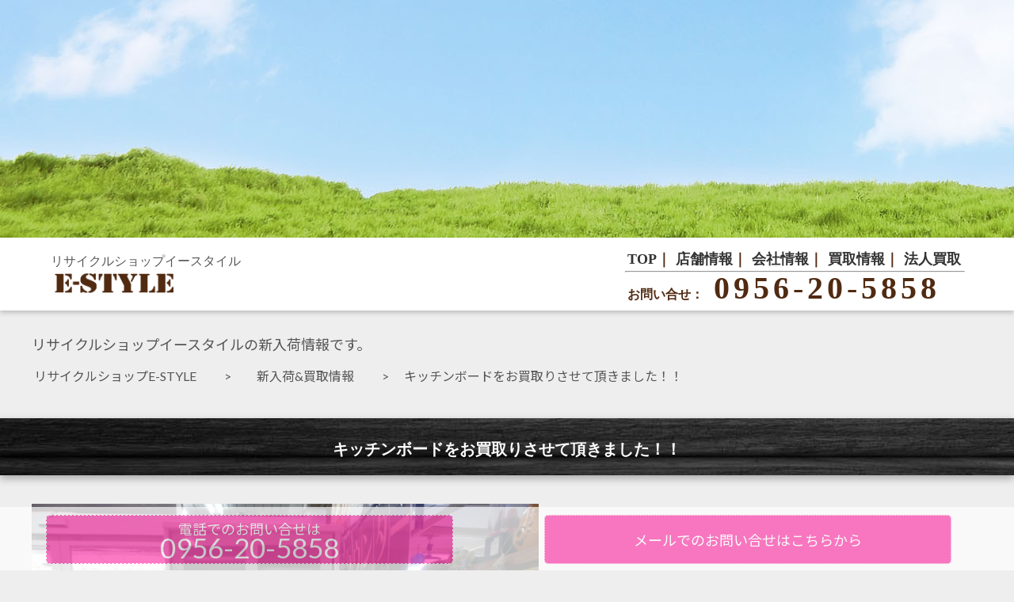

--- FILE ---
content_type: text/html; charset=UTF-8
request_url: https://f-style.jp/%E3%82%AD%E3%83%83%E3%83%81%E3%83%B3%E3%83%9C%E3%83%BC%E3%83%89%E3%82%92%E3%81%8A%E8%B2%B7%E5%8F%96%E3%82%8A%E3%81%95%E3%81%9B%E3%81%A6%E9%A0%82%E3%81%8D%E3%81%BE%E3%81%97%E3%81%9F%EF%BC%81-27/
body_size: 10750
content:
<!DOCTYPE html>
<html lang="ja">
<head>
<meta charset="UTF-8">
<meta name="viewport" content="width=device-width">

<link rel="stylesheet" href="https://f-style.jp/wp-content/themes/wise-system/style.css">
<link rel="stylesheet" href="https://f-style.jp/wp-content/themes/wise-system/style-page.css">
<link rel="stylesheet" href="https://f-style.jp/wp-content/themes/wise-system/css/animate.css">
	<meta name='robots' content='index, follow, max-image-preview:large, max-snippet:-1, max-video-preview:-1' />

	<!-- This site is optimized with the Yoast SEO plugin v26.6 - https://yoast.com/wordpress/plugins/seo/ -->
	<title>キッチンボードをお買取りさせて頂きました！！ - リサイクルショップイースタイル佐世保店</title>
	<link rel="canonical" href="https://f-style.jp/キッチンボードをお買取りさせて頂きました！-27/" />
	<meta property="og:locale" content="ja_JP" />
	<meta property="og:type" content="article" />
	<meta property="og:title" content="キッチンボードをお買取りさせて頂きました！！ - リサイクルショップイースタイル佐世保店" />
	<meta property="og:description" content="キッチンボードをお買取りさせて頂きました。 とてもキレイな状態で入荷しました!(^^)! 当店ではキッチン家具や小型家具は人気商品の為、 買取を強化していますので、 買い替え・処分等の際はぜひお問い合わせください(^^♪ [&hellip;]" />
	<meta property="og:url" content="https://f-style.jp/キッチンボードをお買取りさせて頂きました！-27/" />
	<meta property="og:site_name" content="リサイクルショップイースタイル佐世保店" />
	<meta property="article:published_time" content="2018-12-26T00:00:11+00:00" />
	<meta property="og:image" content="https://i2.wp.com/f-style.jp/wp-content/uploads/2018/12/PC260002-e1545629829651.jpg?fit=640%2C480&ssl=1" />
	<meta property="og:image:width" content="640" />
	<meta property="og:image:height" content="480" />
	<meta property="og:image:type" content="image/jpeg" />
	<meta name="author" content="freestyle" />
	<meta name="twitter:card" content="summary_large_image" />
	<meta name="twitter:label1" content="執筆者" />
	<meta name="twitter:data1" content="freestyle" />
	<script type="application/ld+json" class="yoast-schema-graph">{"@context":"https://schema.org","@graph":[{"@type":"WebPage","@id":"https://f-style.jp/%e3%82%ad%e3%83%83%e3%83%81%e3%83%b3%e3%83%9c%e3%83%bc%e3%83%89%e3%82%92%e3%81%8a%e8%b2%b7%e5%8f%96%e3%82%8a%e3%81%95%e3%81%9b%e3%81%a6%e9%a0%82%e3%81%8d%e3%81%be%e3%81%97%e3%81%9f%ef%bc%81-27/","url":"https://f-style.jp/%e3%82%ad%e3%83%83%e3%83%81%e3%83%b3%e3%83%9c%e3%83%bc%e3%83%89%e3%82%92%e3%81%8a%e8%b2%b7%e5%8f%96%e3%82%8a%e3%81%95%e3%81%9b%e3%81%a6%e9%a0%82%e3%81%8d%e3%81%be%e3%81%97%e3%81%9f%ef%bc%81-27/","name":"キッチンボードをお買取りさせて頂きました！！ - リサイクルショップイースタイル佐世保店","isPartOf":{"@id":"https://f-style.jp/#website"},"primaryImageOfPage":{"@id":"https://f-style.jp/%e3%82%ad%e3%83%83%e3%83%81%e3%83%b3%e3%83%9c%e3%83%bc%e3%83%89%e3%82%92%e3%81%8a%e8%b2%b7%e5%8f%96%e3%82%8a%e3%81%95%e3%81%9b%e3%81%a6%e9%a0%82%e3%81%8d%e3%81%be%e3%81%97%e3%81%9f%ef%bc%81-27/#primaryimage"},"image":{"@id":"https://f-style.jp/%e3%82%ad%e3%83%83%e3%83%81%e3%83%b3%e3%83%9c%e3%83%bc%e3%83%89%e3%82%92%e3%81%8a%e8%b2%b7%e5%8f%96%e3%82%8a%e3%81%95%e3%81%9b%e3%81%a6%e9%a0%82%e3%81%8d%e3%81%be%e3%81%97%e3%81%9f%ef%bc%81-27/#primaryimage"},"thumbnailUrl":"https://i0.wp.com/f-style.jp/wp-content/uploads/2018/12/PC260002-e1545629829651.jpg?fit=640%2C480&ssl=1","datePublished":"2018-12-26T00:00:11+00:00","author":{"@id":"https://f-style.jp/#/schema/person/49df3fab5b6d375764d7520f4a31b4f7"},"breadcrumb":{"@id":"https://f-style.jp/%e3%82%ad%e3%83%83%e3%83%81%e3%83%b3%e3%83%9c%e3%83%bc%e3%83%89%e3%82%92%e3%81%8a%e8%b2%b7%e5%8f%96%e3%82%8a%e3%81%95%e3%81%9b%e3%81%a6%e9%a0%82%e3%81%8d%e3%81%be%e3%81%97%e3%81%9f%ef%bc%81-27/#breadcrumb"},"inLanguage":"ja","potentialAction":[{"@type":"ReadAction","target":["https://f-style.jp/%e3%82%ad%e3%83%83%e3%83%81%e3%83%b3%e3%83%9c%e3%83%bc%e3%83%89%e3%82%92%e3%81%8a%e8%b2%b7%e5%8f%96%e3%82%8a%e3%81%95%e3%81%9b%e3%81%a6%e9%a0%82%e3%81%8d%e3%81%be%e3%81%97%e3%81%9f%ef%bc%81-27/"]}]},{"@type":"ImageObject","inLanguage":"ja","@id":"https://f-style.jp/%e3%82%ad%e3%83%83%e3%83%81%e3%83%b3%e3%83%9c%e3%83%bc%e3%83%89%e3%82%92%e3%81%8a%e8%b2%b7%e5%8f%96%e3%82%8a%e3%81%95%e3%81%9b%e3%81%a6%e9%a0%82%e3%81%8d%e3%81%be%e3%81%97%e3%81%9f%ef%bc%81-27/#primaryimage","url":"https://i0.wp.com/f-style.jp/wp-content/uploads/2018/12/PC260002-e1545629829651.jpg?fit=640%2C480&ssl=1","contentUrl":"https://i0.wp.com/f-style.jp/wp-content/uploads/2018/12/PC260002-e1545629829651.jpg?fit=640%2C480&ssl=1","width":640,"height":480,"caption":"OLYMPUS DIGITAL CAMERA"},{"@type":"BreadcrumbList","@id":"https://f-style.jp/%e3%82%ad%e3%83%83%e3%83%81%e3%83%b3%e3%83%9c%e3%83%bc%e3%83%89%e3%82%92%e3%81%8a%e8%b2%b7%e5%8f%96%e3%82%8a%e3%81%95%e3%81%9b%e3%81%a6%e9%a0%82%e3%81%8d%e3%81%be%e3%81%97%e3%81%9f%ef%bc%81-27/#breadcrumb","itemListElement":[{"@type":"ListItem","position":1,"name":"ホーム","item":"https://f-style.jp/"},{"@type":"ListItem","position":2,"name":"キッチンボードをお買取りさせて頂きました！！"}]},{"@type":"WebSite","@id":"https://f-style.jp/#website","url":"https://f-style.jp/","name":"リサイクルショップイースタイル佐世保店","description":"無料出張買取・不要品の 回収","potentialAction":[{"@type":"SearchAction","target":{"@type":"EntryPoint","urlTemplate":"https://f-style.jp/?s={search_term_string}"},"query-input":{"@type":"PropertyValueSpecification","valueRequired":true,"valueName":"search_term_string"}}],"inLanguage":"ja"},{"@type":"Person","@id":"https://f-style.jp/#/schema/person/49df3fab5b6d375764d7520f4a31b4f7","name":"freestyle","image":{"@type":"ImageObject","inLanguage":"ja","@id":"https://f-style.jp/#/schema/person/image/","url":"https://secure.gravatar.com/avatar/4ce951a2b6c1c30479f09858e642f5830a6778b49e191e5cc62ae37fc594ac7b?s=96&d=mm&r=g","contentUrl":"https://secure.gravatar.com/avatar/4ce951a2b6c1c30479f09858e642f5830a6778b49e191e5cc62ae37fc594ac7b?s=96&d=mm&r=g","caption":"freestyle"}}]}</script>
	<!-- / Yoast SEO plugin. -->


<link rel='dns-prefetch' href='//secure.gravatar.com' />
<link rel='dns-prefetch' href='//stats.wp.com' />
<link rel='dns-prefetch' href='//v0.wordpress.com' />
<link rel='preconnect' href='//i0.wp.com' />
<link rel='preconnect' href='//c0.wp.com' />
<link rel="alternate" type="application/rss+xml" title="リサイクルショップイースタイル佐世保店 &raquo; キッチンボードをお買取りさせて頂きました！！ のコメントのフィード" href="https://f-style.jp/%e3%82%ad%e3%83%83%e3%83%81%e3%83%b3%e3%83%9c%e3%83%bc%e3%83%89%e3%82%92%e3%81%8a%e8%b2%b7%e5%8f%96%e3%82%8a%e3%81%95%e3%81%9b%e3%81%a6%e9%a0%82%e3%81%8d%e3%81%be%e3%81%97%e3%81%9f%ef%bc%81-27/feed/" />
<link rel="alternate" title="oEmbed (JSON)" type="application/json+oembed" href="https://f-style.jp/wp-json/oembed/1.0/embed?url=https%3A%2F%2Ff-style.jp%2F%25e3%2582%25ad%25e3%2583%2583%25e3%2583%2581%25e3%2583%25b3%25e3%2583%259c%25e3%2583%25bc%25e3%2583%2589%25e3%2582%2592%25e3%2581%258a%25e8%25b2%25b7%25e5%258f%2596%25e3%2582%258a%25e3%2581%2595%25e3%2581%259b%25e3%2581%25a6%25e9%25a0%2582%25e3%2581%258d%25e3%2581%25be%25e3%2581%2597%25e3%2581%259f%25ef%25bc%2581-27%2F" />
<link rel="alternate" title="oEmbed (XML)" type="text/xml+oembed" href="https://f-style.jp/wp-json/oembed/1.0/embed?url=https%3A%2F%2Ff-style.jp%2F%25e3%2582%25ad%25e3%2583%2583%25e3%2583%2581%25e3%2583%25b3%25e3%2583%259c%25e3%2583%25bc%25e3%2583%2589%25e3%2582%2592%25e3%2581%258a%25e8%25b2%25b7%25e5%258f%2596%25e3%2582%258a%25e3%2581%2595%25e3%2581%259b%25e3%2581%25a6%25e9%25a0%2582%25e3%2581%258d%25e3%2581%25be%25e3%2581%2597%25e3%2581%259f%25ef%25bc%2581-27%2F&#038;format=xml" />
<style id='wp-img-auto-sizes-contain-inline-css' type='text/css'>
img:is([sizes=auto i],[sizes^="auto," i]){contain-intrinsic-size:3000px 1500px}
/*# sourceURL=wp-img-auto-sizes-contain-inline-css */
</style>
<link rel='stylesheet' id='jetpack_related-posts-css' href='https://c0.wp.com/p/jetpack/15.3.1/modules/related-posts/related-posts.css' type='text/css' media='all' />
<style id='wp-emoji-styles-inline-css' type='text/css'>

	img.wp-smiley, img.emoji {
		display: inline !important;
		border: none !important;
		box-shadow: none !important;
		height: 1em !important;
		width: 1em !important;
		margin: 0 0.07em !important;
		vertical-align: -0.1em !important;
		background: none !important;
		padding: 0 !important;
	}
/*# sourceURL=wp-emoji-styles-inline-css */
</style>
<style id='wp-block-library-inline-css' type='text/css'>
:root{--wp-block-synced-color:#7a00df;--wp-block-synced-color--rgb:122,0,223;--wp-bound-block-color:var(--wp-block-synced-color);--wp-editor-canvas-background:#ddd;--wp-admin-theme-color:#007cba;--wp-admin-theme-color--rgb:0,124,186;--wp-admin-theme-color-darker-10:#006ba1;--wp-admin-theme-color-darker-10--rgb:0,107,160.5;--wp-admin-theme-color-darker-20:#005a87;--wp-admin-theme-color-darker-20--rgb:0,90,135;--wp-admin-border-width-focus:2px}@media (min-resolution:192dpi){:root{--wp-admin-border-width-focus:1.5px}}.wp-element-button{cursor:pointer}:root .has-very-light-gray-background-color{background-color:#eee}:root .has-very-dark-gray-background-color{background-color:#313131}:root .has-very-light-gray-color{color:#eee}:root .has-very-dark-gray-color{color:#313131}:root .has-vivid-green-cyan-to-vivid-cyan-blue-gradient-background{background:linear-gradient(135deg,#00d084,#0693e3)}:root .has-purple-crush-gradient-background{background:linear-gradient(135deg,#34e2e4,#4721fb 50%,#ab1dfe)}:root .has-hazy-dawn-gradient-background{background:linear-gradient(135deg,#faaca8,#dad0ec)}:root .has-subdued-olive-gradient-background{background:linear-gradient(135deg,#fafae1,#67a671)}:root .has-atomic-cream-gradient-background{background:linear-gradient(135deg,#fdd79a,#004a59)}:root .has-nightshade-gradient-background{background:linear-gradient(135deg,#330968,#31cdcf)}:root .has-midnight-gradient-background{background:linear-gradient(135deg,#020381,#2874fc)}:root{--wp--preset--font-size--normal:16px;--wp--preset--font-size--huge:42px}.has-regular-font-size{font-size:1em}.has-larger-font-size{font-size:2.625em}.has-normal-font-size{font-size:var(--wp--preset--font-size--normal)}.has-huge-font-size{font-size:var(--wp--preset--font-size--huge)}.has-text-align-center{text-align:center}.has-text-align-left{text-align:left}.has-text-align-right{text-align:right}.has-fit-text{white-space:nowrap!important}#end-resizable-editor-section{display:none}.aligncenter{clear:both}.items-justified-left{justify-content:flex-start}.items-justified-center{justify-content:center}.items-justified-right{justify-content:flex-end}.items-justified-space-between{justify-content:space-between}.screen-reader-text{border:0;clip-path:inset(50%);height:1px;margin:-1px;overflow:hidden;padding:0;position:absolute;width:1px;word-wrap:normal!important}.screen-reader-text:focus{background-color:#ddd;clip-path:none;color:#444;display:block;font-size:1em;height:auto;left:5px;line-height:normal;padding:15px 23px 14px;text-decoration:none;top:5px;width:auto;z-index:100000}html :where(.has-border-color){border-style:solid}html :where([style*=border-top-color]){border-top-style:solid}html :where([style*=border-right-color]){border-right-style:solid}html :where([style*=border-bottom-color]){border-bottom-style:solid}html :where([style*=border-left-color]){border-left-style:solid}html :where([style*=border-width]){border-style:solid}html :where([style*=border-top-width]){border-top-style:solid}html :where([style*=border-right-width]){border-right-style:solid}html :where([style*=border-bottom-width]){border-bottom-style:solid}html :where([style*=border-left-width]){border-left-style:solid}html :where(img[class*=wp-image-]){height:auto;max-width:100%}:where(figure){margin:0 0 1em}html :where(.is-position-sticky){--wp-admin--admin-bar--position-offset:var(--wp-admin--admin-bar--height,0px)}@media screen and (max-width:600px){html :where(.is-position-sticky){--wp-admin--admin-bar--position-offset:0px}}
/*wp_block_styles_on_demand_placeholder:696fadf03fa2a*/
/*# sourceURL=wp-block-library-inline-css */
</style>
<style id='classic-theme-styles-inline-css' type='text/css'>
/*! This file is auto-generated */
.wp-block-button__link{color:#fff;background-color:#32373c;border-radius:9999px;box-shadow:none;text-decoration:none;padding:calc(.667em + 2px) calc(1.333em + 2px);font-size:1.125em}.wp-block-file__button{background:#32373c;color:#fff;text-decoration:none}
/*# sourceURL=/wp-includes/css/classic-themes.min.css */
</style>
<link rel='stylesheet' id='sharedaddy-css' href='https://c0.wp.com/p/jetpack/15.3.1/modules/sharedaddy/sharing.css' type='text/css' media='all' />
<link rel='stylesheet' id='social-logos-css' href='https://c0.wp.com/p/jetpack/15.3.1/_inc/social-logos/social-logos.min.css' type='text/css' media='all' />
<script type="text/javascript" id="jetpack_related-posts-js-extra">
/* <![CDATA[ */
var related_posts_js_options = {"post_heading":"h4"};
//# sourceURL=jetpack_related-posts-js-extra
/* ]]> */
</script>
<script type="text/javascript" src="https://c0.wp.com/p/jetpack/15.3.1/_inc/build/related-posts/related-posts.min.js" id="jetpack_related-posts-js"></script>
<link rel="https://api.w.org/" href="https://f-style.jp/wp-json/" /><link rel="alternate" title="JSON" type="application/json" href="https://f-style.jp/wp-json/wp/v2/posts/5002" /><link rel="EditURI" type="application/rsd+xml" title="RSD" href="https://f-style.jp/xmlrpc.php?rsd" />
<meta name="generator" content="WordPress 6.9" />
<link rel='shortlink' href='https://wp.me/p8FOv3-1iG' />
<!-- Favicon Rotator -->
<link rel="shortcut icon" href="https://f-style.jp/wp-content/uploads/2019/02/favicon.ico" />
<!-- End Favicon Rotator -->
	<style>img#wpstats{display:none}</style>
		<link rel="amphtml" href="https://f-style.jp/%E3%82%AD%E3%83%83%E3%83%81%E3%83%B3%E3%83%9C%E3%83%BC%E3%83%89%E3%82%92%E3%81%8A%E8%B2%B7%E5%8F%96%E3%82%8A%E3%81%95%E3%81%9B%E3%81%A6%E9%A0%82%E3%81%8D%E3%81%BE%E3%81%97%E3%81%9F%EF%BC%81-27/amp/"></head>
<script src="https://cdn.jsdelivr.net/npm/jquery@3/dist/jquery.min.js"></script>
<script src="https://wisesys.xsrv.jp/salt/wp-content/themes/wise-system/js/main.js"></script>
<script>
    new WOW().init();
</script>	
<!-- Google tag (gtag.js) -->
<script async src="https://www.googletagmanager.com/gtag/js?id=G-SBJ82GL7K3"></script>
<script>
  window.dataLayer = window.dataLayer || [];
  function gtag(){dataLayer.push(arguments);}
  gtag('js', new Date());

  gtag('config', 'G-SBJ82GL7K3');
</script>
<body data-rsssl=1 class="wp-singular post-template-default single single-post postid-5002 single-format-standard wp-theme-wise-system">
<div id="wrapper">

<div class="hero">&nbsp;</div>

<header class="site-header">

		<div class ="site-logo">
			<div class = "PcNone">
				<div>リサイクルショップイースタイル</div>
			</div>
			<a href = "../index.php"><img src="https://f-style.jp/wp-content/themes/wise-system/image/logo.png" alt = "リサイクルショップイースタイル<"  class="logo"></a>
		</div>

    <nav class="gnav">
       <div class = "PcNone">
        <ul class="gnav__menu">
            <li class="gnav__menu__item"><a href="../index.php">TOP</a>｜</li>
            <li class="gnav__menu__item"><a href="tenpoinfo">店舗情報</a>｜</li>
            <li class="gnav__menu__item"><a href="https://company.f-style.jp/">会社情報</a>｜</li>
            <li class="gnav__menu__item"><a href="estylebuy">買取情報</a>｜</li>
            <li class="gnav__menu__item"><a href="houjin">法人買取</a></li>
        </ul>
       </div>

       <div class = "SmartNone">
        <ul class="gnav__menu">
            <li class="gnav__menu__item"><a href="tenpoinfo">店舗情報</a>｜</li>
            <li class="gnav__menu__item"><a href="estylebuy">買取情報</a>｜</li>
            <li class="gnav__menu__item"><a href="houjin">法人買取</a></li>
        </ul>
       </div>
       
       <hr>
       
       <div class = "PcNone">
		   <p x-ms-format-detection="none">お問い合せ：<span class = "tel" >0956-20-5858</span></p>
       </div>
        
       <div class = "SmartNone">
		   <div><span class = "tel"><a href = "tel:0956205858">0956-20-5858</a></span></div>
       </div>
       
	</nav>
</header>  

<!-- /#header -->
		<div class ="content" > 
						<div id ="PageHeader">
					<h1>リサイクルショップイースタイルの新入荷情報です。</h1>
					<p class = "Pan"><a href = "../index.php">リサイクルショップE-STYLE　</a>　 >　　<a href = "buyall">新入荷&買取情報　</a>　 >　 キッチンボードをお買取りさせて頂きました！！</p>
				</div>
				<article>
					<section>
						<div class = "PageH2">
							<h2>キッチンボードをお買取りさせて頂きました！！</h2>
						</div>
						<div id = "PageContents">
							<img src="https://f-style.jp/wp-content/uploads/2018/12/PC260002-e1545629829651.jpg" class="NewItemImage wp-post-image" alt="" decoding="async" fetchpriority="high" data-attachment-id="5003" data-permalink="https://f-style.jp/%e3%82%ad%e3%83%83%e3%83%81%e3%83%b3%e3%83%9c%e3%83%bc%e3%83%89%e3%82%92%e3%81%8a%e8%b2%b7%e5%8f%96%e3%82%8a%e3%81%95%e3%81%9b%e3%81%a6%e9%a0%82%e3%81%8d%e3%81%be%e3%81%97%e3%81%9f%ef%bc%81-27/olympus-digital-camera-614/" data-orig-file="https://i0.wp.com/f-style.jp/wp-content/uploads/2018/12/PC260002-e1545629829651.jpg?fit=640%2C480&amp;ssl=1" data-orig-size="640,480" data-comments-opened="1" data-image-meta="{&quot;aperture&quot;:&quot;2.6&quot;,&quot;credit&quot;:&quot;&quot;,&quot;camera&quot;:&quot;FE4020,X940&quot;,&quot;caption&quot;:&quot;OLYMPUS DIGITAL CAMERA&quot;,&quot;created_timestamp&quot;:&quot;1545829307&quot;,&quot;copyright&quot;:&quot;&quot;,&quot;focal_length&quot;:&quot;4.65&quot;,&quot;iso&quot;:&quot;100&quot;,&quot;shutter_speed&quot;:&quot;0.025&quot;,&quot;title&quot;:&quot;OLYMPUS DIGITAL CAMERA&quot;,&quot;orientation&quot;:&quot;1&quot;}" data-image-title="OLYMPUS DIGITAL CAMERA" data-image-description="" data-image-caption="&lt;p&gt;OLYMPUS DIGITAL CAMERA&lt;/p&gt;
" data-medium-file="https://i0.wp.com/f-style.jp/wp-content/uploads/2018/12/PC260002-e1545629829651.jpg?fit=300%2C225&amp;ssl=1" data-large-file="https://i0.wp.com/f-style.jp/wp-content/uploads/2018/12/PC260002-e1545629829651.jpg?fit=1024%2C768&amp;ssl=1" />							<p>キッチンボードをお買取りさせて頂きました。<br />
とてもキレイな状態で入荷しました!(^^)!<br />
当店ではキッチン家具や小型家具は人気商品の為、<br />
買取を強化していますので、<br />
買い替え・処分等の際はぜひお問い合わせください(^^♪</p>
<p>&nbsp;</p>
<p>リサイクルショップE-STYLE佐世保早岐店では、<br />
お客様がご不要になった商品の高価買取を行なっています。<br />
特に他店ではお断りするような大型家電・家具を積極的に買取っています。<br />
出張買取・見積無料です！！<br />
まずは、WEBまたはお電話にてお問い合わせ下さい。<br />
〒859-3215　長崎県佐世保市早岐1-13-11<br />
営業時間　9:00～19:00<br />
0120-58-58-53    	</p>
<div class="sharedaddy sd-sharing-enabled"><div class="robots-nocontent sd-block sd-social sd-social-icon sd-sharing"><h3 class="sd-title">共有:</h3><div class="sd-content"><ul><li class="share-twitter"><a rel="nofollow noopener noreferrer"
				data-shared="sharing-twitter-5002"
				class="share-twitter sd-button share-icon no-text"
				href="https://f-style.jp/%e3%82%ad%e3%83%83%e3%83%81%e3%83%b3%e3%83%9c%e3%83%bc%e3%83%89%e3%82%92%e3%81%8a%e8%b2%b7%e5%8f%96%e3%82%8a%e3%81%95%e3%81%9b%e3%81%a6%e9%a0%82%e3%81%8d%e3%81%be%e3%81%97%e3%81%9f%ef%bc%81-27/?share=twitter"
				target="_blank"
				aria-labelledby="sharing-twitter-5002"
				>
				<span id="sharing-twitter-5002" hidden>クリックして X で共有 (新しいウィンドウで開きます)</span>
				<span>X</span>
			</a></li><li class="share-facebook"><a rel="nofollow noopener noreferrer"
				data-shared="sharing-facebook-5002"
				class="share-facebook sd-button share-icon no-text"
				href="https://f-style.jp/%e3%82%ad%e3%83%83%e3%83%81%e3%83%b3%e3%83%9c%e3%83%bc%e3%83%89%e3%82%92%e3%81%8a%e8%b2%b7%e5%8f%96%e3%82%8a%e3%81%95%e3%81%9b%e3%81%a6%e9%a0%82%e3%81%8d%e3%81%be%e3%81%97%e3%81%9f%ef%bc%81-27/?share=facebook"
				target="_blank"
				aria-labelledby="sharing-facebook-5002"
				>
				<span id="sharing-facebook-5002" hidden>Facebook で共有するにはクリックしてください (新しいウィンドウで開きます)</span>
				<span>Facebook</span>
			</a></li><li class="share-end"></li></ul></div></div></div>
<div id='jp-relatedposts' class='jp-relatedposts' >
	<h3 class="jp-relatedposts-headline"><em>関連</em></h3>
</div>							<p>&nbsp;</p>
							<hr>
							<h2>【その他の買取事例】</h2>
							<p>＜＜　前の記事「<a href="https://f-style.jp/panasonic%e3%80%802%e3%83%89%e3%82%a2%e5%86%b7%e8%94%b5%e5%ba%ab%e3%82%92%e3%81%8a%e8%b2%b7%e5%8f%96%e3%82%8a%e3%81%95%e3%81%9b%e3%81%a6%e9%a0%82%e3%81%8d%e3%81%be%e3%81%97%e3%81%9f%ef%bc%81-5/" rel="prev">Panasonic　2ドア冷蔵庫をお買取りさせて頂きました！！</a>」</p>
							<p>＞＞　次の記事「<a href="https://f-style.jp/%e3%83%86%e3%83%ac%e3%83%93%e3%83%9c%e3%83%bc%e3%83%89%e3%82%92%e3%81%8a%e8%b2%b7%e5%8f%96%e3%82%8a%e3%81%95%e3%81%9b%e3%81%a6%e9%a0%82%e3%81%8d%e3%81%be%e3%81%97%e3%81%9f%ef%bc%81%ef%bc%81-2/" rel="next">テレビボードをお買取りさせて頂きました！！</a>」　</p>
							<div class = "archivelist">
							<hr>
							<h2>【月別アーカイブ】</h2>
							<ul>
							<br />
<b>Warning</b>:  Undefined array key "cat" in <b>/home/wisesys/f-style.jp/public_html/wp-content/themes/wise-system/functions.php</b> on line <b>24</b><br />
<br />
<b>Warning</b>:  Undefined array key "cat" in <b>/home/wisesys/f-style.jp/public_html/wp-content/themes/wise-system/functions.php</b> on line <b>15</b><br />
	<li><a href='https://f-style.jp/2026/01/'>2026年1月</a></li>
	<li><a href='https://f-style.jp/2025/12/'>2025年12月</a></li>
	<li><a href='https://f-style.jp/2025/11/'>2025年11月</a></li>
	<li><a href='https://f-style.jp/2025/10/'>2025年10月</a></li>
	<li><a href='https://f-style.jp/2025/09/'>2025年9月</a></li>
	<li><a href='https://f-style.jp/2025/08/'>2025年8月</a></li>
	<li><a href='https://f-style.jp/2025/07/'>2025年7月</a></li>
	<li><a href='https://f-style.jp/2025/06/'>2025年6月</a></li>
	<li><a href='https://f-style.jp/2025/05/'>2025年5月</a></li>
	<li><a href='https://f-style.jp/2025/04/'>2025年4月</a></li>
	<li><a href='https://f-style.jp/2025/03/'>2025年3月</a></li>
	<li><a href='https://f-style.jp/2025/02/'>2025年2月</a></li>
	<li><a href='https://f-style.jp/2025/01/'>2025年1月</a></li>
	<li><a href='https://f-style.jp/2024/12/'>2024年12月</a></li>
	<li><a href='https://f-style.jp/2024/11/'>2024年11月</a></li>
	<li><a href='https://f-style.jp/2024/10/'>2024年10月</a></li>
	<li><a href='https://f-style.jp/2024/09/'>2024年9月</a></li>
	<li><a href='https://f-style.jp/2024/08/'>2024年8月</a></li>
	<li><a href='https://f-style.jp/2024/07/'>2024年7月</a></li>
	<li><a href='https://f-style.jp/2024/06/'>2024年6月</a></li>
	<li><a href='https://f-style.jp/2024/05/'>2024年5月</a></li>
	<li><a href='https://f-style.jp/2024/04/'>2024年4月</a></li>
	<li><a href='https://f-style.jp/2024/03/'>2024年3月</a></li>
	<li><a href='https://f-style.jp/2024/02/'>2024年2月</a></li>
	<li><a href='https://f-style.jp/2024/01/'>2024年1月</a></li>
	<li><a href='https://f-style.jp/2023/12/'>2023年12月</a></li>
	<li><a href='https://f-style.jp/2023/11/'>2023年11月</a></li>
	<li><a href='https://f-style.jp/2023/10/'>2023年10月</a></li>
	<li><a href='https://f-style.jp/2023/09/'>2023年9月</a></li>
	<li><a href='https://f-style.jp/2023/08/'>2023年8月</a></li>
	<li><a href='https://f-style.jp/2023/07/'>2023年7月</a></li>
	<li><a href='https://f-style.jp/2023/06/'>2023年6月</a></li>
	<li><a href='https://f-style.jp/2023/05/'>2023年5月</a></li>
	<li><a href='https://f-style.jp/2023/04/'>2023年4月</a></li>
	<li><a href='https://f-style.jp/2023/03/'>2023年3月</a></li>
	<li><a href='https://f-style.jp/2023/02/'>2023年2月</a></li>
	<li><a href='https://f-style.jp/2023/01/'>2023年1月</a></li>
	<li><a href='https://f-style.jp/2022/12/'>2022年12月</a></li>
	<li><a href='https://f-style.jp/2022/11/'>2022年11月</a></li>
	<li><a href='https://f-style.jp/2022/10/'>2022年10月</a></li>
	<li><a href='https://f-style.jp/2022/09/'>2022年9月</a></li>
	<li><a href='https://f-style.jp/2022/08/'>2022年8月</a></li>
	<li><a href='https://f-style.jp/2022/07/'>2022年7月</a></li>
	<li><a href='https://f-style.jp/2022/06/'>2022年6月</a></li>
	<li><a href='https://f-style.jp/2022/05/'>2022年5月</a></li>
	<li><a href='https://f-style.jp/2022/04/'>2022年4月</a></li>
	<li><a href='https://f-style.jp/2022/03/'>2022年3月</a></li>
	<li><a href='https://f-style.jp/2022/02/'>2022年2月</a></li>
	<li><a href='https://f-style.jp/2022/01/'>2022年1月</a></li>
	<li><a href='https://f-style.jp/2021/12/'>2021年12月</a></li>
	<li><a href='https://f-style.jp/2021/11/'>2021年11月</a></li>
	<li><a href='https://f-style.jp/2021/10/'>2021年10月</a></li>
	<li><a href='https://f-style.jp/2021/09/'>2021年9月</a></li>
	<li><a href='https://f-style.jp/2021/08/'>2021年8月</a></li>
	<li><a href='https://f-style.jp/2021/07/'>2021年7月</a></li>
	<li><a href='https://f-style.jp/2021/06/'>2021年6月</a></li>
	<li><a href='https://f-style.jp/2021/05/'>2021年5月</a></li>
	<li><a href='https://f-style.jp/2021/04/'>2021年4月</a></li>
	<li><a href='https://f-style.jp/2021/03/'>2021年3月</a></li>
	<li><a href='https://f-style.jp/2021/02/'>2021年2月</a></li>
	<li><a href='https://f-style.jp/2021/01/'>2021年1月</a></li>
	<li><a href='https://f-style.jp/2020/12/'>2020年12月</a></li>
	<li><a href='https://f-style.jp/2020/11/'>2020年11月</a></li>
	<li><a href='https://f-style.jp/2020/10/'>2020年10月</a></li>
	<li><a href='https://f-style.jp/2020/09/'>2020年9月</a></li>
	<li><a href='https://f-style.jp/2020/08/'>2020年8月</a></li>
	<li><a href='https://f-style.jp/2020/07/'>2020年7月</a></li>
	<li><a href='https://f-style.jp/2020/06/'>2020年6月</a></li>
	<li><a href='https://f-style.jp/2020/05/'>2020年5月</a></li>
	<li><a href='https://f-style.jp/2020/04/'>2020年4月</a></li>
	<li><a href='https://f-style.jp/2020/03/'>2020年3月</a></li>
	<li><a href='https://f-style.jp/2020/02/'>2020年2月</a></li>
	<li><a href='https://f-style.jp/2020/01/'>2020年1月</a></li>
	<li><a href='https://f-style.jp/2019/12/'>2019年12月</a></li>
	<li><a href='https://f-style.jp/2019/11/'>2019年11月</a></li>
	<li><a href='https://f-style.jp/2019/10/'>2019年10月</a></li>
	<li><a href='https://f-style.jp/2019/09/'>2019年9月</a></li>
	<li><a href='https://f-style.jp/2019/08/'>2019年8月</a></li>
	<li><a href='https://f-style.jp/2019/07/'>2019年7月</a></li>
	<li><a href='https://f-style.jp/2019/06/'>2019年6月</a></li>
	<li><a href='https://f-style.jp/2019/05/'>2019年5月</a></li>
	<li><a href='https://f-style.jp/2019/04/'>2019年4月</a></li>
	<li><a href='https://f-style.jp/2019/03/'>2019年3月</a></li>
	<li><a href='https://f-style.jp/2019/02/'>2019年2月</a></li>
	<li><a href='https://f-style.jp/2019/01/'>2019年1月</a></li>
	<li><a href='https://f-style.jp/2018/12/'>2018年12月</a></li>
	<li><a href='https://f-style.jp/2018/11/'>2018年11月</a></li>
	<li><a href='https://f-style.jp/2018/10/'>2018年10月</a></li>
	<li><a href='https://f-style.jp/2018/09/'>2018年9月</a></li>
	<li><a href='https://f-style.jp/2018/08/'>2018年8月</a></li>
	<li><a href='https://f-style.jp/2018/07/'>2018年7月</a></li>
	<li><a href='https://f-style.jp/2018/06/'>2018年6月</a></li>
	<li><a href='https://f-style.jp/2018/05/'>2018年5月</a></li>
	<li><a href='https://f-style.jp/2018/04/'>2018年4月</a></li>
	<li><a href='https://f-style.jp/2018/03/'>2018年3月</a></li>
	<li><a href='https://f-style.jp/2018/02/'>2018年2月</a></li>
	<li><a href='https://f-style.jp/2018/01/'>2018年1月</a></li>
	<li><a href='https://f-style.jp/2017/12/'>2017年12月</a></li>
	<li><a href='https://f-style.jp/2017/11/'>2017年11月</a></li>
	<li><a href='https://f-style.jp/2017/10/'>2017年10月</a></li>
	<li><a href='https://f-style.jp/2017/09/'>2017年9月</a></li>
	<li><a href='https://f-style.jp/2017/08/'>2017年8月</a></li>
	<li><a href='https://f-style.jp/2017/07/'>2017年7月</a></li>
	<li><a href='https://f-style.jp/2017/06/'>2017年6月</a></li>
	<li><a href='https://f-style.jp/2017/05/'>2017年5月</a></li>
	<li><a href='https://f-style.jp/2017/04/'>2017年4月</a></li>
							</ul>
							</div>
							<p style = "width:100%:clear:both;">&nbsp;</p>
						</div>
					</section>
				</article>

				 
		</div>

<!-- /#main -->


<footer class="site-footer">
	<div class = "PcNone">

		<a href  = "tenpoinfo">
		<div class = "fMenu">
			<img src = "https://f-style.jp/wp-content/themes/wise-system/image/shop.png" alt = "店舗情報">
			<p>店舗情報</p>
		</div>
		</a>

		<a href = "https://company.f-style.jp/">
		<div class = "fMenu">
			<img src = "https://f-style.jp/wp-content/themes/wise-system/image/company.png" alt = "会社情報">
			<p>会社情報</p>
		</div>
		</a>

		<a href = "productshandled">
		<div class = "fMenu">
			<img src = "https://f-style.jp/wp-content/themes/wise-system/image/toriatsukai.png" alt = "取扱商品">
			<p>取扱商品</p>
		</div>
		</a>

		<a href = "haisouryou">
		<div class = "fMenu">
			<img src = "https://f-style.jp/wp-content/themes/wise-system/image/truck.png" alt = "配送料">
			<p>配送料</p>
		</div>
		</a>

		<a href = "question">
		<div class = "fMenu">
			<img src = "https://f-style.jp/wp-content/themes/wise-system/image/qanda.png" alt = "よくある質問">
			<p>よくある質問</p>
		</div>
		</a>

		<a href = "recruitmentinformation">
		<div class = "fMenu">
			<img src = "https://f-style.jp/wp-content/themes/wise-system/image/recruit.png" alt = "採用情報">
			<p>採用情報</p>
		</div>
		</a>

		<a href = "privacypolicy">
		<div class = "fMenu">
			<img src = "https://f-style.jp/wp-content/themes/wise-system/image/privacy.png" alt = "プライバシーポリシー">
			<p>プライバシーポリシー</p>
		</div>
		</a>

		<a href = "order">
		<div class = "fMenu">
			<img src = "https://f-style.jp/wp-content/themes/wise-system/image/infomation.png" alt = "お問い合せ">
			<p>お問い合せ</p>
		</div>
		</a>

	</div>

	<div style = "clear:both;">&nbsp;</div>
	<p>不用品・粗大ごみの片付け・回収いたします</p>
	<a href = "https://recycle-style.jp/"><img src = "https://f-style.jp/wp-content/themes/wise-system/image/katazuke_bunner.png" alt = "かたづけ工房" style = "width:40%;margin:20px 30% 0 30%;"></a>
	<div style = "clear:both;">&nbsp;</div>
	<p>長崎県佐世保市の買取・遺品整理・不用品回収・ゴミ回収・引越しの事ならリサイクルショップイースタイル佐世保店にお任せ下さい。</p>
	<p>&nbsp;</p>
	<p>【出張対応地域】</p>
	<p>長崎県	佐世保市・大村市・西海市・松浦市・平戸市・東彼杵郡・佐々町</p>
	<p>佐賀県	伊万里市・嬉野市・武雄市・有田町</p>
	<p>福岡県	福岡市</p>
	<p>&nbsp;</p>
	<div class = "PcNone">
		<p x-ms-format-detection="none">リサイクルショップE-STYLE佐世保店</p>
		<p>〒859-3215 長崎県佐世保市早岐1丁目13-11　0956-20-5858　estyle-info@f-style.jp</p>
		<p>古物商許可 長崎県公安委員会 第921210000064号/一般廃棄物収集運搬業 佐世保市指令30廃指第84号/産業廃棄物収集運搬業許可証 04200213588</p>
		<p>運営会社 株式会社フリースタイル</p>
	</div>
	<div class = "SmartNone">
		<p>リサイクルショップE-STYLE佐世保早岐店</p>
		<p>〒859-3215 長崎県佐世保市早岐1丁目13-11</p>
		<p><a href = "tel:0956205858">TEL 0956-20-5858</a></p>
		<p>estyle-info@f-style.jp</p>
		<p>古物商許可 長崎県公安委員会 第921210000064号</p>
		<p>一般廃棄物収集運搬業 佐世保市指令30廃指第84号</p>
		<p>産業廃棄物収集運搬業許可証 04200213588</p>
		<p>運営会社 株式会社フリースタイル</p>
	</div>	
    <p>（C）2026　リサイクルショップイースタイル佐世保店</p>
	</footer>

<div class = "Fotter_Menu">
	<div class = "PcNone">
		<div class = "FotterMenuSmartW">電話でのお問い合せは<br><span style = "font-size:3.5rem;">0956-20-5858</span></div>
		<a href = "../order"><div class = "FotterMenuSmart">メールでのお問い合せはこちらから</div></a>
	</div>
	<div class = "SmartNone">
		<a href = "tel:0956205858"><div class = "FotterMenuSmart">電話お問い合せ</div></a>
		<a href = "../lineeasy"><div class = "FotterMenuSmart">LINEでお問い合せ</div></a>
	</div>
</div>


<div class="header-change">
		<div class ="site-logo_c">
			<a href = "../index.php"><img src="https://f-style.jp/wp-content/themes/wise-system/image/logo.png" alt = ""  class="logo"></a>
		</div>
    <nav class="gnav">

       <div class = "PcNone">
        <ul class="gnav__menu">
            <li class="gnav__menu__item"><a href="./index.php">TOP</a>｜</li>
            <li class="gnav__menu__item"><a href="tenpoinfo">店舗情報</a>｜</li>
            <li class="gnav__menu__item"><a href="shopping">会社情報</a>｜</li>
            <li class="gnav__menu__item"><a href="estylebuy">買取情報</a>｜</li>
            <li class="gnav__menu__item"><a href="houjin">法人買取</a></li>
        </ul>
       </div>

       <div class = "SmartNone">
        <ul class="gnav__menu">
            <li class="gnav__menu__item"><a href="tenpoinfo">店舗情報</a>｜</li>
            <li class="gnav__menu__item"><a href="estylebuy">買取情報</a>｜</li>
            <li class="gnav__menu__item"><a href="houjin">法人買取</a></li>
        </ul>
       </div>

    </nav>
</div>

<script type="speculationrules">
{"prefetch":[{"source":"document","where":{"and":[{"href_matches":"/*"},{"not":{"href_matches":["/wp-*.php","/wp-admin/*","/wp-content/uploads/*","/wp-content/*","/wp-content/plugins/*","/wp-content/themes/wise-system/*","/*\\?(.+)"]}},{"not":{"selector_matches":"a[rel~=\"nofollow\"]"}},{"not":{"selector_matches":".no-prefetch, .no-prefetch a"}}]},"eagerness":"conservative"}]}
</script>

	<script type="text/javascript">
		window.WPCOM_sharing_counts = {"https:\/\/f-style.jp\/%e3%82%ad%e3%83%83%e3%83%81%e3%83%b3%e3%83%9c%e3%83%bc%e3%83%89%e3%82%92%e3%81%8a%e8%b2%b7%e5%8f%96%e3%82%8a%e3%81%95%e3%81%9b%e3%81%a6%e9%a0%82%e3%81%8d%e3%81%be%e3%81%97%e3%81%9f%ef%bc%81-27\/":5002};
	</script>
				<script type="text/javascript" id="jetpack-stats-js-before">
/* <![CDATA[ */
_stq = window._stq || [];
_stq.push([ "view", JSON.parse("{\"v\":\"ext\",\"blog\":\"128176261\",\"post\":\"5002\",\"tz\":\"9\",\"srv\":\"f-style.jp\",\"j\":\"1:15.3.1\"}") ]);
_stq.push([ "clickTrackerInit", "128176261", "5002" ]);
//# sourceURL=jetpack-stats-js-before
/* ]]> */
</script>
<script type="text/javascript" src="https://stats.wp.com/e-202604.js" id="jetpack-stats-js" defer="defer" data-wp-strategy="defer"></script>
<script type="text/javascript" id="sharing-js-js-extra">
/* <![CDATA[ */
var sharing_js_options = {"lang":"en","counts":"1","is_stats_active":"1"};
//# sourceURL=sharing-js-js-extra
/* ]]> */
</script>
<script type="text/javascript" src="https://c0.wp.com/p/jetpack/15.3.1/_inc/build/sharedaddy/sharing.min.js" id="sharing-js-js"></script>
<script type="text/javascript" id="sharing-js-js-after">
/* <![CDATA[ */
var windowOpen;
			( function () {
				function matches( el, sel ) {
					return !! (
						el.matches && el.matches( sel ) ||
						el.msMatchesSelector && el.msMatchesSelector( sel )
					);
				}

				document.body.addEventListener( 'click', function ( event ) {
					if ( ! event.target ) {
						return;
					}

					var el;
					if ( matches( event.target, 'a.share-twitter' ) ) {
						el = event.target;
					} else if ( event.target.parentNode && matches( event.target.parentNode, 'a.share-twitter' ) ) {
						el = event.target.parentNode;
					}

					if ( el ) {
						event.preventDefault();

						// If there's another sharing window open, close it.
						if ( typeof windowOpen !== 'undefined' ) {
							windowOpen.close();
						}
						windowOpen = window.open( el.getAttribute( 'href' ), 'wpcomtwitter', 'menubar=1,resizable=1,width=600,height=350' );
						return false;
					}
				} );
			} )();
var windowOpen;
			( function () {
				function matches( el, sel ) {
					return !! (
						el.matches && el.matches( sel ) ||
						el.msMatchesSelector && el.msMatchesSelector( sel )
					);
				}

				document.body.addEventListener( 'click', function ( event ) {
					if ( ! event.target ) {
						return;
					}

					var el;
					if ( matches( event.target, 'a.share-facebook' ) ) {
						el = event.target;
					} else if ( event.target.parentNode && matches( event.target.parentNode, 'a.share-facebook' ) ) {
						el = event.target.parentNode;
					}

					if ( el ) {
						event.preventDefault();

						// If there's another sharing window open, close it.
						if ( typeof windowOpen !== 'undefined' ) {
							windowOpen.close();
						}
						windowOpen = window.open( el.getAttribute( 'href' ), 'wpcomfacebook', 'menubar=1,resizable=1,width=600,height=400' );
						return false;
					}
				} );
			} )();
//# sourceURL=sharing-js-js-after
/* ]]> */
</script>
<script id="wp-emoji-settings" type="application/json">
{"baseUrl":"https://s.w.org/images/core/emoji/17.0.2/72x72/","ext":".png","svgUrl":"https://s.w.org/images/core/emoji/17.0.2/svg/","svgExt":".svg","source":{"concatemoji":"https://f-style.jp/wp-includes/js/wp-emoji-release.min.js?ver=6.9"}}
</script>
<script type="module">
/* <![CDATA[ */
/*! This file is auto-generated */
const a=JSON.parse(document.getElementById("wp-emoji-settings").textContent),o=(window._wpemojiSettings=a,"wpEmojiSettingsSupports"),s=["flag","emoji"];function i(e){try{var t={supportTests:e,timestamp:(new Date).valueOf()};sessionStorage.setItem(o,JSON.stringify(t))}catch(e){}}function c(e,t,n){e.clearRect(0,0,e.canvas.width,e.canvas.height),e.fillText(t,0,0);t=new Uint32Array(e.getImageData(0,0,e.canvas.width,e.canvas.height).data);e.clearRect(0,0,e.canvas.width,e.canvas.height),e.fillText(n,0,0);const a=new Uint32Array(e.getImageData(0,0,e.canvas.width,e.canvas.height).data);return t.every((e,t)=>e===a[t])}function p(e,t){e.clearRect(0,0,e.canvas.width,e.canvas.height),e.fillText(t,0,0);var n=e.getImageData(16,16,1,1);for(let e=0;e<n.data.length;e++)if(0!==n.data[e])return!1;return!0}function u(e,t,n,a){switch(t){case"flag":return n(e,"\ud83c\udff3\ufe0f\u200d\u26a7\ufe0f","\ud83c\udff3\ufe0f\u200b\u26a7\ufe0f")?!1:!n(e,"\ud83c\udde8\ud83c\uddf6","\ud83c\udde8\u200b\ud83c\uddf6")&&!n(e,"\ud83c\udff4\udb40\udc67\udb40\udc62\udb40\udc65\udb40\udc6e\udb40\udc67\udb40\udc7f","\ud83c\udff4\u200b\udb40\udc67\u200b\udb40\udc62\u200b\udb40\udc65\u200b\udb40\udc6e\u200b\udb40\udc67\u200b\udb40\udc7f");case"emoji":return!a(e,"\ud83e\u1fac8")}return!1}function f(e,t,n,a){let r;const o=(r="undefined"!=typeof WorkerGlobalScope&&self instanceof WorkerGlobalScope?new OffscreenCanvas(300,150):document.createElement("canvas")).getContext("2d",{willReadFrequently:!0}),s=(o.textBaseline="top",o.font="600 32px Arial",{});return e.forEach(e=>{s[e]=t(o,e,n,a)}),s}function r(e){var t=document.createElement("script");t.src=e,t.defer=!0,document.head.appendChild(t)}a.supports={everything:!0,everythingExceptFlag:!0},new Promise(t=>{let n=function(){try{var e=JSON.parse(sessionStorage.getItem(o));if("object"==typeof e&&"number"==typeof e.timestamp&&(new Date).valueOf()<e.timestamp+604800&&"object"==typeof e.supportTests)return e.supportTests}catch(e){}return null}();if(!n){if("undefined"!=typeof Worker&&"undefined"!=typeof OffscreenCanvas&&"undefined"!=typeof URL&&URL.createObjectURL&&"undefined"!=typeof Blob)try{var e="postMessage("+f.toString()+"("+[JSON.stringify(s),u.toString(),c.toString(),p.toString()].join(",")+"));",a=new Blob([e],{type:"text/javascript"});const r=new Worker(URL.createObjectURL(a),{name:"wpTestEmojiSupports"});return void(r.onmessage=e=>{i(n=e.data),r.terminate(),t(n)})}catch(e){}i(n=f(s,u,c,p))}t(n)}).then(e=>{for(const n in e)a.supports[n]=e[n],a.supports.everything=a.supports.everything&&a.supports[n],"flag"!==n&&(a.supports.everythingExceptFlag=a.supports.everythingExceptFlag&&a.supports[n]);var t;a.supports.everythingExceptFlag=a.supports.everythingExceptFlag&&!a.supports.flag,a.supports.everything||((t=a.source||{}).concatemoji?r(t.concatemoji):t.wpemoji&&t.twemoji&&(r(t.twemoji),r(t.wpemoji)))});
//# sourceURL=https://f-style.jp/wp-includes/js/wp-emoji-loader.min.js
/* ]]> */
</script>
<!-- fotter -->

</div>

<!-- Global site tag (gtag.js) - Google Analytics -->
<script async src="https://www.googletagmanager.com/gtag/js?id=UA-48464523-1"></script>
<script>
  window.dataLayer = window.dataLayer || [];
  function gtag(){dataLayer.push(arguments);}
  gtag('js', new Date());

  gtag('config', 'UA-48464523-1');
</script>
</body>
</html>